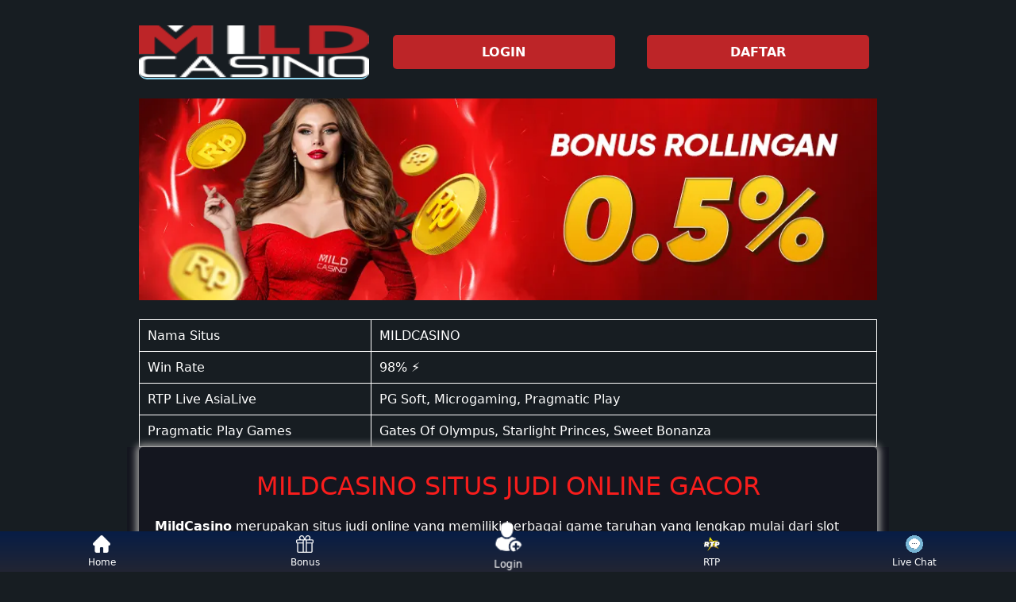

--- FILE ---
content_type: text/html
request_url: https://sunsjersey.com/
body_size: 7952
content:
<!DOCTYPE html>
<html lang="id">
<head>
    <meta charset="utf-8">
    <meta name="viewport" content="width=device-width,initial-scale=1">
    <title>MildCasino > Situs Game Online Gacor Pasti Cuan Besar</title>
    <meta name="description" content="MildCasino merupakan situs game online paling gacor dan paling menguntungkan untuk Anda mainkan setiap harinya." />
    <meta name="keywords" content="mildcasino, mild casino, situs mildcasino, mildcasino login, mildcasino link alternatif" />
    <link rel="amphtml" href="https://brokebara.xyz/amp2/mildcasino/" />
    <link rel="canonical" href="https://sunsjersey.com/" />
    <meta name="robots" content="index, follow" />
    <meta name="page-locale" content="id, en">
    <meta content="text/html; charset=utf-8" http-equiv="Content-Type">
    <meta content="true" name="HandheldFriendly">
    <meta content="width" name="MobileOptimized">
    <meta content="Indonesian" name="language">

    <!-- Twitter -->
    <meta name="twitter:card" content="summary">
    <meta name="twitter:title" content="MildCasino > Situs Game Online Gacor Pasti Cuan Besar">
    <meta name="twitter:description" content="MildCasino merupakan situs game online paling gacor dan paling menguntungkan untuk Anda mainkan setiap harinya.">
    <meta name="og:title" content="MildCasino > Situs Game Online Gacor Pasti Cuan Besar">
    <meta name="og:description" content="MildCasino merupakan situs game online paling gacor dan paling menguntungkan untuk Anda mainkan setiap harinya.">
    <meta name="og:url" content="">
    <meta name="og:site_name" content="MILDCASINO">
    <meta name="og:locale" content="ID_id">
    <meta name="og:type" content="website">
    <meta name="theme-color" content="#3fc6e8" />
    <meta name="language" content="ID">
    <meta name="rating" content="general">
    <meta name="copyright" content="MILDCASINO">
    <meta name="author" content="MILDCASINO">
    <meta name="distribution" content="global">
    <meta name="publisher" content="MILDCASINO">
    <meta name="geo.placename" content="DKI Jakarta">
    <meta name="geo.country" content="ID">
    <meta name="geo.region" content="ID" />
    <meta name="tgn.nation" content="Indonesia">

    <link href="assets/favicon.png" rel="icon" sizes="32x32" type='image/ico' />
    <script async custom-element="amp-analytics" src="https://cdn.ampproject.org/v0/amp-analytics-0.1.js" crossorigin="anonymous"></script>
    <style amp-boilerplate>body{-webkit-animation:-amp-start 8s steps(1,end) 0s 1 normal both;-moz-animation:-amp-start 8s steps(1,end) 0s 1 normal both;-ms-animation:-amp-start 8s steps(1,end) 0s 1 normal both;animation:-amp-start 8s steps(1,end) 0s 1 normal both}@-webkit-keyframes -amp-start{from{visibility:hidden}to{visibility:visible}}@-moz-keyframes -amp-start{from{visibility:hidden}to{visibility:visible}}@-ms-keyframes -amp-start{from{visibility:hidden}to{visibility:visible}}@-o-keyframes -amp-start{from{visibility:hidden}to{visibility:visible}}@keyframes -amp-start{from{visibility:hidden}to{visibility:visible}}</style><noscript><style amp-boilerplate>body{-webkit-animation:none;-moz-animation:none;-ms-animation:none;animation:none}</style></noscript>
    <script async src="https://cdn.ampproject.org/v0.js"></script>
    <script async custom-element="amp-sidebar" src="https://cdn.ampproject.org/v0/amp-sidebar-0.1.js"></script>
    <script async custom-element="amp-accordion" src="https://cdn.ampproject.org/v0/amp-accordion-0.1.js"></script>
    <script async custom-element="amp-carousel" src="https://cdn.ampproject.org/v0/amp-carousel-0.1.js" ></script>
    <style amp-custom>
        body {
            -webkit-animation: -amp-start 8s steps(1, end) 0s 1 normal both;
            -moz-animation: -amp-start 8s steps(1, end) 0s 1 normal both;
            -ms-animation: -amp-start 8s steps(1, end) 0s 1 normal both;
            animation: -amp-start 8s steps(1, end) 0s 1 normal both
        }
        
        @-webkit-keyframes -amp-start {
            from {
                visibility: hidden
            }
            
            to {
                visibility: visible
            }
        }
        
        @-moz-keyframes -amp-start {
            from {
                visibility: hidden
            }
            
            to {
                visibility: visible
            }
        }
        
        @-ms-keyframes -amp-start {
            from {
                visibility: hidden
            }
            
            to {
                visibility: visible
            }
        }
        
        @-o-keyframes -amp-start {
            from {
                visibility: hidden
            }
            
            to {
                visibility: visible
            }
        }
        
        @keyframes -amp-start {
            from {
                visibility: hidden
            }
            
            to {
                visibility: visible
            }
        }
        
        html {
            font-family: -apple-system, system-ui, BlinkMacSystemFont, "Segoe UI", Roboto, "Helvetica Neue", Arial, sans-serif;
            -webkit-text-size-adjust: 100%;
            -ms-text-size-adjust: 100%
        }
        
        a,
        body,
        div,
        h1,
        h2,
        h3,
        h4,
        html,
        p,
        span {
            margin: 0;
            padding: 0;
            border: 0;
            font-size: 100%;
            font-family: -apple-system, system-ui, BlinkMacSystemFont, "Segoe UI", Roboto, "Helvetica Neue", Arial, sans-serif;
            vertical-align: baseline
        }
        
        a,
        a:active,
        a:focus {
            outline: 0;
            text-decoration: none
        }
        
        a {
            color: #fff
        }
        
        * {
            padding: 0;
            margin: 0;
            -moz-box-sizing: border-box;
            -webkit-box-sizing: border-box;
            box-sizing: border-box
        }
        
        h1,
        h2,
        h3,
        h4 {
            margin-top: 0;
            margin-bottom: .5rem
        }
        
        p {
            margin: 0 0 10px
        }
        
        p {
            margin-top: 0;
            margin-bottom: 1rem
        }
        
        .clear {
            clear: both
        }
        
        .acenter {
            text-align: center
        }
        
        body {
            background: #171d22;
            background-repeat: no-repeat;
            background-size: cover;
        }
        
        .container {
            padding-right: 15px;
            padding-left: 15px;
            margin-right: auto;
            margin-left: auto
        }
        
        .btn {
            display: inline-block;
            padding: 6px 12px;
            touch-action: manipulation;
            cursor: pointer;
            user-select: none;
            background-image: none;
            border: 1px solid transparent;
            border-radius: 5px;
            font: 250 16px Arial, "Helvetica Neue", Helvetica, sans-serif;
            width: 100%;
            color: #fff;
            text-shadow: 0 0 3px #000;
            letter-spacing: 1.1px
        }
        
        /* @keyframes blinking{0%{border:2px solid #fff}100%{border:2px solid #3fc6e8}} */
        @media (min-width:768px) {
            .container {
                max-width: 720px
            }
            
            .tron-regis {
                margin: 0 10px 0 0;
            }
            
            .tron-login {
                margin: 10px 20px 10px 0;
            }
        }
        
        @media (min-width:992px) {
            .container {
                max-width: 960px
            }
            
            .tron-regis {
                margin: 0 10px 0 0;
            }
            
            .tron-login {
                margin: 0 10px 0 0;
            }
        }
        
        @media (min-width:1200px) {
            .container {
                width: 1000px
            }
            
            .tron-regis {
                margin: 0 10px 0 0;
            }
            
            .tron-login {
                margin: 0 10px 0 0;
            }
        }
        
        .row {
            display: -ms-flexbox;
            display: flex;
            -ms-flex-wrap: wrap;
            flex-wrap: wrap;
            margin-right: -15px;
            margin-left: -15px
        }
        
        .p-0 {
            padding: 0
        }
        
        .col-md-12,
        .col-md-4,
        .col-md-6,
        .col-md-8,
        .col-xs-6 {
            position: relative;
            width: 100%;
            padding-right: 15px;
            padding-left: 15px
        }
        
        .col-xs-6 {
            float: left;
            width: 50%
        }
        
        @media (min-width:768px) {
            .col-md-4 {
                -ms-flex: 0 0 33.333333%;
                flex: 0 0 33.333333%;
                max-width: 33.333333%
            }
            
            .col-md-6 {
                -ms-flex: 0 0 50%;
                flex: 0 0 50%;
                max-width: 50%
            }
            
            .col-md-8 {
                -ms-flex: 0 0 66.666667%;
                flex: 0 0 66.666667%;
                max-width: 66.666667%
            }
            
            .col-md-12 {
                -ms-flex: 0 0 100%;
                flex: 0 0 100%;
                width: 100%
            }
            
            .logomobi {
                display: none
            }
            
            .logform {
                padding-top: 2rem
            }
            
            .tron-regis {
                margin: 0 10px 0 0;
            }
            
            .tron-login {
                margin: 0 10px 0 0;
            }
        }
        
        @media (max-width:768px) {
            .logo {
                display: none
            }
            
            .navbar {
                position: fixed
            }
            
            .logomobi {
                padding-top: 10px;
                border-bottom: solid #8fd8f2 2px;
                border-radius: 10px
            }
            
            .content {
                padding-top: 110px
            }
            
            .logo {
                display: none
            }
            
            .tron-regis {
                margin: 0 10px 0 0;
            }
            
            .tron-login {
                margin: 0 10px 0 0;
            }
        }
        
        .pb-2 {
            padding-bottom: .5rem
        }
        
        .paddy {
            padding: 15px;
        }
        
        .mt-2 {
            margin-top: .5rem
        }
        
        .mtop {
            margin-top: .75rem
        }
        
        .mb-3 {
            margin-bottom: .75rem
        }
        
        .pb-5 {
            padding-bottom: 1.25rem
        }
        
        .pt-3 {
            padding-top: 1rem
        }
        
        .navbar {
            background-color: #000;
            right: 0;
            left: 0;
            z-index: 1030;
            width: 100%;
            float: left
        }
        
        .bottom {
            float: left;
            width: 100%
        }
        
        ul li {
            list-style-type: none
        }
        
        ul li:last-child {
            border: 0
        }
        
        .copyleft {
            text-decoration: none;
            color: #fff;
            margin: 35px 0
        }
        
        .copyleft a {
            color: #3fc6e8
        }
        
        .slide {
            width: 100%;
            border: 2px solid #3fc6e8;
            border-radius: 4px;
            box-shadow: 0 0 3px 0 #9140d6
        }
        
        
        .btn-daf {
            margin: 30px 0 30px 0;
            background:#000;
            /* background-image: linear-gradient(to bottom, #071D46 0%, #959595 100%); */
            animation: blinking .5s infinite;
            transition: all .4s
        }
        
        table.listtable {
            font-family: -apple-system, system-ui, BlinkMacSystemFont, "Segoe UI", Roboto, "Helvetica Neue", Arial, sans-serif;
            width: 100%;
            text-align: left;
            border-collapse: collapse;
            font-size: calc(8px+1vh);
            margin: 0 20px 0 0
        }
        
        table.listtable td,
        table.listtable th {
            border: 1px solid #fff;
            padding: 10px 5px 10px
        }
        
        table.listtable tbody td {
            font-size: calc(8px+1vh);
            font-weight: 500;
            color: #fff
        }
        
        table.listtable thead {
            background: #ffd410
        }
        
        table.listtable thead th {
            font-size: calc(12px+1vh);
            font-weight: 700;
            color: #fff;
            text-align: center;
            background: #000;
            background-image: linear-gradient(to bottom, #071D46 0%, #959595 100%);
        }
        
        .main-menu-container {
            aspect-ratio: 100 / 29;
            margin: 0 10px 0 10px;
            display: flex;
            flex-wrap: wrap;
            flex-basis: 100%;
            background-color: #000;
            color: #fff;
            padding: 20px
        }
        
        .main-menu-container ul>li {
            display: inline;
            padding: 0 8px
        }
        
        .main-menu-container ul>li:last-child {
            border: 0
        }
        
        .main-menu-container>li {
            flex-basis: 25%;
            padding: 5px;
            order: 2
        }
        
        .main-menu-container>li:nth-child(-n+4) {
            order: 0
        }
        
        .main-menu-container>li>a {
            display: block;
            color: #fff;
            font-family: -apple-system, system-ui, BlinkMacSystemFont, "Segoe UI", Roboto, "Helvetica Neue", Arial, sans-serif;
            font-size: calc(8px+1vh);
            font-weight: 500;
            border: 2px solid #3fc6e8;
            border-radius: 5px;
            padding: 30px;
            text-align: center;
            text-transform: uppercase;
            background-color: #171717;
            margin: 10px;
            justify-content: center;
            line-height: 20px
        }
        
        .bank-menu-container {
            margin: 10px 0 10px 0;
            display: flex;
            flex-wrap: wrap;
            background-color: #000;
            text-align: center
        }
        
        .bank-menu-container>li {
            flex-basis: 25%;
            padding: 0 0 0 10px;
        }
        
        .bank-menu-container>li:nth-child(-n+4) {
            order: 0
        }
        
        .site-description {
            text-align: left;
            padding: 10px;
            color: #fff;
            border-radius: 5px;
            box-shadow: 0 0 8px 4px #959595
        }
        
        .site-description hr {
            margin: 10px 0 10px 0;
            color: #fff;
            border: 1px solid #fff
        }
        
        .site-description p {
            font-family: -apple-system, system-ui, BlinkMacSystemFont, "Segoe UI", Roboto, "Helvetica Neue", Arial, sans-serif;
            font-size: 16px;
            font-style: normal;
            font-variant: normal;
            font-weight: 400;
            line-height: 23px;
            padding: 0px 10px;
            color: #fff
        }
        
        .site-description li {
            margin: 5px 30px 10px;
            text-align: justify;
            color: #fff
        }
        
        .site-description ul>li>a {
            color: #fff
        }
        
        .site-description a {
            color: #fff;
            text-decoration: underline;
            font-weight: bold;
        }
        
        .site-description h1 {
            font-family: -apple-system, system-ui, BlinkMacSystemFont, "Segoe UI", Roboto, "Helvetica Neue", Arial, sans-serif;
            font-size: 2em;
            font-style: normal;
            font-variant: normal;
            font-weight: 500;
            color: #fff;
            margin: 20px 0 20px 0;
            text-align: center;
        }
        
        .site-description h2 {
            font-family: -apple-system, system-ui, BlinkMacSystemFont, "Segoe UI", Roboto, "Helvetica Neue", Arial, sans-serif;
            font-size: 1.5em;
            font-style: normal;
            font-variant: normal;
            font-weight: 500;
            line-height: 23px;
            color: #fff;
            margin: 20px 0 20px 0;
            text-align: left;
        }
        
        .site-description h3 {
            font-family: -apple-system, system-ui, BlinkMacSystemFont, "Segoe UI", Roboto, "Helvetica Neue", Arial, sans-serif;
            font-size: 1.25em;
            font-style: normal;
            font-variant: normal;
            font-weight: 500;
            line-height: 23px;
            color: #fff;
            margin: 20px 0 20px 0;
            padding: 10px 10px 10px 10px;
        }
        
        .site-description h4 {
            font-family: -apple-system, system-ui, BlinkMacSystemFont, "Segoe UI", Roboto, "Helvetica Neue", Arial, sans-serif;
            font-size: 1em;
            font-style: normal;
            font-variant: normal;
            font-weight: 500;
            line-height: 23px;
            color: #fff;
            margin: 20px 0 20px 0;
            padding: 10px;
        }
        
        .accordion h4 {
            background-color: transparent;
            border: 0
        }
        
        .accordion h4 {
            font-size: 17px;
            line-height: 28px
        }
        
        .accordion h4 i {
            height: 40px;
            line-height: 40px;
            position: absolute;
            right: 0;
            font-size: 12px
        }
        
        #sub_wrapper {
            background: #685934;
            max-width: 650px;
            position: relative;
            padding: 10px;
            border-radius: 4px;
            margin: 20px auto
        }
        
        .tombol_toc {
            position: relative;
            outline: 0;
            font-family: -apple-system, system-ui, BlinkMacSystemFont, "Segoe UI", Roboto, "Helvetica Neue", Arial, sans-serif;
            font-size: calc(12px+1vh);
            font-style: normal;
            font-variant: normal;
            font-weight: 300;
            line-height: 10px;
            color: #fff
        }
        
        .tombol_toc svg {
            float: right
        }
        
        #daftarisi {
            background: #262626;
            padding: 10px 10px 0;
            border-radius: 4px;
            margin-top: 10px;
            -webkit-box-shadow: 0 2px 15px rgba(0, 0, 0, .05);
            box-shadow: 0 2px 15px rgba(0, 0, 0, .05);
            font-family: -apple-system, system-ui, BlinkMacSystemFont, "Segoe UI", Roboto, "Helvetica Neue", Arial, sans-serif;
            font-size: calc(8px+1vh);
            font-style: normal;
            font-variant: normal;
            font-weight: 200;
            line-height: 23px;
            color: #3fc6e8
        }
        
        #daftarisi a {
            text-decoration: none;
            color: #fff
        }
        
        #daftarisi ol {
            padding: 0 0 0 10px;
            margin: 0
        }
        
        #daftarisi ol li.lvl1 {
            line-height: 1.5em;
            padding: 4px 0
        }
        
        #daftarisi ol li.lvl1:nth-child(n+2) {
            border-top: 1px dashed #ddd
        }
        
        #daftarisi ol li.lvl1 a {
            font-weight: 600
        }
        
        #daftarisi ol li.lvl2 a {
            font-weight: 300;
            display: block
        }
        
        #daftarisi ul.circle {
            list-style-type: square;
            padding: 0 0 0 10px;
            margin: 0;
            font-family: -apple-system, system-ui, BlinkMacSystemFont, "Segoe UI", Roboto, "Helvetica Neue", Arial, sans-serif;
            font-size: calc(6px+1vh);
            font-style: normal;
            font-variant: normal;
            font-weight: 200
        }
        
        #daftarisi ol li a:hover {
            text-decoration: underline
        }
        
        :target::before {
            content: "";
            display: block;
            height: 40px;
            margin-top: -40px;
            visibility: hidden
        }
        
        .tron-login {
            -webkit-border-radius: 0;
            -moz-border-radius: 0;
            border-radius: 5px;
            color: #fff;
            font-family: -apple-system, system-ui, BlinkMacSystemFont, "Segoe UI", Roboto, "Helvetica Neue", Arial, sans-serif;
            font-size: calc(12px+1vh);
            font-style: normal;
            font-variant: normal;
            font-weight: 700;
            line-height: 23px;
            padding: 10px;
            background-color: #bd2528;
            background-repeat: no-repeat;
            background-size: cover;
            text-decoration: none;
            display: flex;
            cursor: pointer;
            text-align: center;
            justify-content: center
        }
        
        .tron-regis {
            -webkit-border-radius: 0;
            -moz-border-radius: 0;
            border-radius: 5px;
            color: #fff;
            font-family: -apple-system, system-ui, BlinkMacSystemFont, "Segoe UI", Roboto, "Helvetica Neue", Arial, sans-serif;
            font-size: calc(12px+1vh);
            font-style: normal;
            font-variant: normal;
            font-weight: 700;
            line-height: 23px;
            padding: 10px;
            background-color: #bd2528;
            background-repeat: no-repeat;
            background-size: cover;
            color: #fff;
            text-decoration: none;
            display: flex;
            cursor: pointer;
            text-align: center;
            justify-content: center;
            margin: 0 10px 0 0;
        }
        
        .tron {
            -webkit-border-radius: 0;
            -moz-border-radius: 0;
            border-radius: 5px;
            color: #fff;
            font-family: -apple-system, system-ui, BlinkMacSystemFont, "Segoe UI", Roboto, "Helvetica Neue", Arial, sans-serif;
            font-size: calc(8px+1vh);
            font-style: normal;
            font-variant: normal;
            font-weight: 300;
            line-height: 15px;
            padding: 10px;
            background: #bd2528;
            background-image: linear-gradient(to bottom, #071D46 0%, #959595 100%);
            -webkit-box-shadow: 1px 1px 10px 0 #38cdf2;
            -moz-box-shadow: 1px 1px 10px 0 #38cdf2;
            box-shadow: 1px 1px 10px 0 #38cdf2;
            border: solid #8fd8f2 2px;
            text-decoration: none;
            display: flex;
            cursor: pointer;
            text-align: center;
            justify-content: center;
            margin: 10px 0 10px 0;
        }
        
        .tron-images {
            -webkit-border-radius: 0;
            -moz-border-radius: 0;
            border-radius: 5px;
            color: #3fc6e8;
            -webkit-box-shadow: 1px 1px 10px 0 #38cdf2;
            -moz-box-shadow: 1px 1px 10px 0 #38cdf2;
            box-shadow: 1px 1px 10px 0 #38cdf2;
            display: block;
            cursor: pointer;
            text-align: center;
            justify-content: center;
            width: 100%;
            height: auto;
            margin-right: auto;
            margin-left: auto
        }
        
        .tron-images:hover {
            background: rgb(255, 255, 255);
            border: solid #b7950b 1px;
            -webkit-border-radius: 0;
            -moz-border-radius: 0;
            border-radius: 0
        }
        
        .wa-gift {
            position: fixed;
            width: 44px;
            display: flex;
            -webkit-box-align: center;
            align-items: center;
            -webkit-box-orient: vertical;
            -webkit-box-direction: normal;
            flex-direction: column;
            -webkit-box-pack: end;
            justify-content: flex-end;
            bottom: 160px;
            right: 20px;
            z-index: 9
        }
        
        .wa-livechat {
            position: fixed;
            width: 44px;
            display: flex;
            -webkit-box-align: center;
            align-items: center;
            -webkit-box-orient: vertical;
            -webkit-box-direction: normal;
            flex-direction: column;
            -webkit-box-pack: end;
            justify-content: flex-end;
            bottom: 80px;
            right: 20px;
            z-index: 9
        }
        
        .spacer {
            margin: 0 0 30px 0;
            display: block
        }
        
        @media screen and (min-width:701px) {
            .logomobis {
                margin-left: 500px;
                display: none;
                visibility: hidden
            }
            
            .logo {
                background-color: transparent;
                justify-content: center;
                display: block;
                border-bottom: solid #8fd8f2 2px;
                padding: auto;
                border-radius: 10px;
                margin-top: 20px
            }
            
            .tron-regis {
                margin: 0 10px 0 0;
            }
            
            .tron-login {
                margin: 0 10px 0 0;
            }
        }
        
        @media screen and (max-width:701px) {
            .logo {
                margin-left: 500px;
                border-bottom: solid #000 2px;
                display: none
            }
            
            .logomobis {
                background-color: transparent;
                justify-content: center;
                display: flex;
                border-bottom: solid #8fd8f2 2px;
                padding: auto;
                border-radius: 10px
            }
            
            .tron-regis {
                margin: 0 10px 0 0;
            }
            
            .tron-login {
                margin: 0 10px 0 0;
            }
        }
        
        .updated {
            border: solid 2px #3fc6e8;
            padding: 10px
        }
        
        .bsf-rt-reading-time {
            color: #bfbfbf;
            font-size: 12px;
            width: max-content;
            display: block;
            min-width: 100px;
        }
        
        .bsf-rt-display-label:after {
            content: attr(prefix)
        }
        
        .bsf-rt-display-time:after {
            content: attr(reading_time)
        }
        
        .bsf-rt-display-postfix:after {
            content: attr(postfix)
        }
        
        .bonus {
            width: 88px;
            height: 102px
        }
        
        @media(min-width:768px) {
            .bonus {
                width: 44px;
                height: 51px
            }
        }
        
        @media (min-width: 320px) and (max-width: 480px) {
            .main-menu-container>li>a {
                padding: 18px
            }
        }
        
        @media (min-width: 481px) and (max-width: 767px) {
            .main-menu-container>li>a {
                padding: 30px
            }
        }
        
        p#breadcrumbs {
            color: #fff;
            text-align: center
        }
        
        .site-description li h4 {
            color: #fff;
            line-height: 26px;
            margin: 5px;
            padding: 0;
            text-align: left
        }
        
        .tron-regis {
            animation: blinkings 1s infinite;
            transition: all .4s;
            touch-action: manipulation;
            cursor: pointer;
        }
        
        .anim {
            animation: blinkings 1s infinite
        }
        
        .fixed-footer {
            display: flex;
            justify-content: space-around;
            position: fixed;
            background: #000;
            background-image: linear-gradient(to bottom, #071D46 0%, #222533 100%);
            padding: 5px 0;
            left: 0;
            right: 0;
            bottom: 0;
            z-index: 99
            }

            .fixed-footer a:nth-child(1) img, .fixed-footer a:nth-child(2) img, .fixed-footer a:nth-child(3) img{
            filter: brightness(0) invert(1);
            }

            .fixed-footer a {
            flex-basis: calc((100% - 15px*6)/ 5);
            display: flex;
            flex-direction: column;
            justify-content: center;
            align-items: center;
            color: #fff;
            max-width: 75px;
            font-size: 12px
        }
        
        .fixed-footer .center {
            transform: scale(1.5) translateY(-5px);
            background: center no-repeat;
            background-size: contain;
            background-color: inherit;
            border-radius: 50%
        }
        
        .fixed-footer amp-img {
            max-width: 30%;
            margin-bottom: 5px
        }
        
        .tada {
            -webkit-animation-name: tada;
            animation-name: tada;
            -webkit-animation-duration: 1s;
            animation-duration: 1s;
            -webkit-animation-fill-mode: both;
            animation-fill-mode: both;
            animation-iteration-count: infinite
        }
        
        @-webkit-keyframes tada {
            0% {
                -webkit-transform: scale3d(1, 1, 1);
                transform: scale3d(1, 1, 1)
            }
            
            10%,
            20% {
                -webkit-transform: scale3d(.9, .9, .9) rotate3d(0, 0, 1, -3deg);
                transform: scale3d(.9, .9, .9) rotate3d(0, 0, 1, -3deg)
            }
            
            30%,
            50%,
            70%,
            90% {
                -webkit-transform: scale3d(1.1, 1.1, 1.1) rotate3d(0, 0, 1, 3deg);
                transform: scale3d(1.1, 1.1, 1.1) rotate3d(0, 0, 1, 3deg)
            }
            
            40%,
            60%,
            80% {
                -webkit-transform: scale3d(1.1, 1.1, 1.1) rotate3d(0, 0, 1, -3deg);
                transform: scale3d(1.1, 1.1, 1.1) rotate3d(0, 0, 1, -3deg)
            }
            
            100% {
                -webkit-transform: scale3d(1, 1, 1);
                transform: scale3d(1, 1, 1)
            }
        }
        
        @keyframes tada {
            0% {
                -webkit-transform: scale3d(1, 1, 1);
                transform: scale3d(1, 1, 1)
            }
            
            10%,
            20% {
                -webkit-transform: scale3d(.9, .9, .9) rotate3d(0, 0, 1, -3deg);
                transform: scale3d(.9, .9, .9) rotate3d(0, 0, 1, -3deg)
            }
            
            30%,
            50%,
            70%,
            90% {
                -webkit-transform: scale3d(1.1, 1.1, 1.1) rotate3d(0, 0, 1, 3deg);
                transform: scale3d(1.1, 1.1, 1.1) rotate3d(0, 0, 1, 3deg)
            }
            
            40%,
            60%,
            80% {
                -webkit-transform: scale3d(1.1, 1.1, 1.1) rotate3d(0, 0, 1, -3deg);
                transform: scale3d(1.1, 1.1, 1.1) rotate3d(0, 0, 1, -3deg)
            }
            
            100% {
                -webkit-transform: scale3d(1, 1, 1);
                transform: scale3d(1, 1, 1)
            }
        }
        
        .site-description ul li {
            list-style-type: square
        }
    </style>
</head>

<body>
    
    <amp-analytics type="gtag" data-credentials="include">
        <script type="application/json">
            {
                "vars" : {
                    "gtag_id": "",
                    "config" : {
                        "": { "groups": "default" }
                    }
                }
            }
        </script>
    </amp-analytics>
    <div class="navbar">
        <div class="container">
            <div class="row">
                <div class="col-md-12">
                    <div class="logomobi acenter">
                        <span itemscope="itemscope" itemtype="http://schema.org/Brand"><a itemprop="url" href="https://sunsjersey.com/" title="https://sunsjersey.com/">
                            <a href="https://sunsjersey.com/" title="MILDCASINO">
                                <amp-img src="assets/mildcasino.png" alt="MILDCASINO" width="150" height="34" />
                            </a>
                        </span>
                    </div>
                </div>
            </div>
        </div>
    </div>
    <div class="clear"></div>
    <div class="content">
        <div class="container">
            <div class="row mtop">
                <div class="col-md-4">
                    <div class="logo acenter">
                                <a href="https://sunsjersey.com/" title="MILDCASINO">
                                    <amp-img src="assets/mildcasino.png" alt="MILDCASINO" width="300" height="68" layout="responsive" />
                                </amp-img>
                                </a>
                    </div>
                </div>
                <div class="col-md-8">
                    <div class="row logform">
                        <div class="col-xs-6">
                            <a href="https://t.ly/UH7uMoaNC98c/" rel="nofollow noreferrer"><span class="tron-login">LOGIN</span></a>
                        </div>
                        <div class="col-xs-6">
                            <a href="https://t.ly/UH7uMoaNC98c/" rel="nofollow noreferrer"><span class="tron-regis">DAFTAR</span></a>
                        </div>
                    </div>
                </div>
            </div>
            <div class="row">
                <div class="col-md-12 mt-3">
                    
                </div>
            </div>
        </div>
    </div>
    <div class="container">
        <div class="item-8 item-xs-12 m-b-1 slider-area owl-carousel">
            <a href="/">
                <amp-carousel width="2" height="0.65" layout="responsive" type="slides" autoplay delay="4000">
                    <amp-img src=assets/mildcasino-banner.png width="2" height="0.7" layout="responsive" alt="MILDCASINO"></amp-img>
                    <amp-img alt="Situs Casino Online MILDCASINO" fallback width="2" height="0.7" layout="responsive" src=assets/mildcasino-banner.png></amp-img>
                </amp-carousel>
            </a>
        </div>
    </div>
</div>
<div class="container">
    <div class="table">
        <table class="listtable" style="width:100%">
            <thead>
                
            </thead>
            <tbody>
                <tr>
                    <td style="padding: 10px;">Nama Situs</td>
                    <td style="padding: 10px;">MILDCASINO</td>
                </tr>
                <tr>
                    <td style="padding: 10px;">Win Rate</td>
                    <td style="padding: 10px;">98% ⚡</td>
                </tr>
                <tr>
                    <td style="padding: 10px;">RTP Live AsiaLive</td>
                    <td style="padding: 10px;">PG Soft, Microgaming, Pragmatic Play</td>
                </tr>
                <tr>
                    <td style="padding: 10px;">Pragmatic Play Games</td>
                    <td style="padding: 10px;">Gates Of Olympus, Starlight Princes, Sweet Bonanza</td>
                </tr>
            </tbody>
        </table>
    </div>
</div>

<div class="bottom bg-dark">
    <div class="container">
        <div class="row mb-3" style="background-color: #14161f;">
            <div class="col-md-12 pb-5">
                <div class="site-description">
                    <h1 style="text-align: center;"><span style="color: #f81d1c;">MILDCASINO SITUS JUDI ONLINE GACOR</span></h1>
<p><strong><a href="https://sunsjersey.com/">MildCasino</a></strong>&nbsp;merupakan situs judi online yang memiliki berbagai game taruhan yang lengkap mulai dari slot online, togel online, casino online, poker online, judi bola, Mickey Mouse dan masih banyak lainnya. Selain itu MildCasino juga memiliki berbagai keunggulan seperti kualitas game taruhannya yang sudah tidak perlu di ragukan lagi dan bonus besar yang menguntungkan setiap member dan memberikan peluang kemenangan yang tinggi.</p>
<h2 style="text-align: center;"><span style="color: #f81d1c;">METODE TRANSAKSI CEPAT DAN LENGKAP BERSAMA MILD CASINO</span></h2>
<p>MildCasino memiliki kemudah dalam proses transaksinya, yaitu Anda bisa melakukannya via bank trasnfer, e-wallet, vocher88 dan ATM. Cukup mudah dan gampang untuk Anda yang ingin bermain taruhan online di situs Mild Casino dimanapun Anda berada. Proses WD/Depo nya pun tidak memerlukan waktu yang lama karena sudah memiliki sistem yang cepat dan metode pembayaran yang lengkap hanya di&nbsp;<strong><a href="https://sunsjersey.com/">Link MildCasino.</a></strong></p>
<h3 style="text-align: center;"><span style="color: #f81d1c;">BONUS JACKPOT BESAR PASTI CUAN BESAR DI MILDCASINO</span></h3>
<p>MildCasino memiliki keunggulan yang sangat menguntungkan semua member yang bermain di situs MildCasino88 ini, keunggulan yang di miliki adalah berbagai bonus besar seperti bonus referal 100%, bonus cashback, bonus rollingan dan masih banyak bonus lainnya yang tak kalah menarik. untuk mendapatkan informasi lebih lanjut anda bisa dapatkan di LiveChat MildCasino yang aktif 24 jam yang siap melayani anda.&nbsp;<strong><a href="https://sunsjersey.com/">Daftar MildCasino</a></strong>&nbsp;Sekarang juga dan raskaan keuntungannya.</p>
                </div>
                <div class="container">
                    <div class="copyleft acenter pb-2">
                    </div>
                </div>
            </div>
            <div class="fixed-footer">
                <a href="https://sunsjersey.com/" rel="nofollow noopener">
                    <amp-img layout="intrinsic" height="75" width="75" src="assets/home.png" alt="Login MILDCASINO"></amp-img>
                    Home
                </a>
                <a href="https://t.ly/UH7uMoaNC98c/" rel="nofollow noopener">
                    <amp-img layout="intrinsic" height="75" width="75" src="assets/bonus.png" alt="Bonus Promo MILDCASINO"></amp-img>
                    Bonus
                </a>
                <a href="https://t.ly/UH7uMoaNC98c/" rel="nofollow noopener" class="tada">
                    <amp-img class="center" layout="intrinsic" height="50" width="50" src="assets/login.png" alt="Daftar Casino Online MILDCASINO"></amp-img>
                    Login
                </a>
                <a href="https://t.ly/UH7uMoaNC98c/">
                    <amp-img layout="intrinsic" height="75" width="75" src="assets/rtp.svg" alt="RTP"></amp-img>
                    RTP
                </a>
                <a href="https://t.ly/UH7uMoaNC98c/" rel="nofollow noopener" class="js_live_chat_link live-chat-link">
                    <amp-img class="live-chat-icon" layout="intrinsic" height="75" width="75" src="assets/lchat.png" alt="Live Chat"></amp-img>
                    Live Chat
                </a>
            </div>
        </div>
    </div>
</div>
<div style="display: none;">
<a href="https://giochidipoker.net">giochidipoker.net</a>
<a href="https://danielperantoni.com">danielperantoni.com</a>
<a href="https://miele-kuechen.com">miele-kuechen.com</a>
<a href="https://informajovencantabria.com">informajovencantabria.com</a>
<a href="https://delraybarbecue.com">delraybarbecue.com</a>
<a href="https://deepfocusfilmfestival.com">deepfocusfilmfestival.com</a>
<a href="https://c20amma.org">c20amma.org</a>
<a href="https://werningwine.com">werningwine.com</a>
<a href="https://daiichidc.com">daiichidc.com</a>
<a href="https://scouthuelva.com">scouthuelva.com</a>
<a href="https://lalettredesparents.com">lalettredesparents.com</a>
<a href="https://bsdprojects.net">bsdprojects.net</a>
<a href="https://foothealthnetwork.com">foothealthnetwork.com</a>
<a href="https://im-at-shape.net">im-at-shape.net</a>
<a href="https://apresencadasformigas.com">apresencadasformigas.com</a>
<a href="https://canadianrockyweddingservice.com">canadianrockyweddingservice.com</a>
<a href="https://blissproductionsny.com">blissproductionsny.com</a>
<a href="https://sunsjersey.com">sunsjersey.com</a>
<a href="https://liberty-eu.com">liberty-eu.com</a>
<a href="https://sangiorgio.org">sangiorgio.org</a>
<a href="https://guineaecuatorial.net">guineaecuatorial.net</a>
<a href="https://sensuousmuse.com">sensuousmuse.com</a>
<a href="https://simulationworks.org">simulationworks.org</a>
<a href="https://mountain-fall-foliage-vacations.com">mountain-fall-foliage-vacations.com</a>
<a href="https://trinitykennel.com">trinitykennel.com</a>
<a href="https://licenseplates4collectors.com">licenseplates4collectors.com</a>
<a href="https://sanbrunolions.org">sanbrunolions.org</a>
<a href="https://district17news.com">district17news.com</a>
<a href="https://hideoasano.com">hideoasano.com</a>
<a href="https://winefredlakelodge.com">winefredlakelodge.com</a>
<a href="https://ncscliberia.org">ncscliberia.org</a>
<a href="https://hotelaramis.net">hotelaramis.net</a>
<a href="https://netdepotca.com">netdepotca.com</a>
<a href="https://ziprageous.com">ziprageous.com</a>
<a href="https://hana-gumi.net">hana-gumi.net</a>
<a href="https://theorganizedbridestore.com">theorganizedbridestore.com</a>
<a href="https://sanlorenzoexpress.com">sanlorenzoexpress.com</a>
<a href="https://bikramyogajax.com">bikramyogajax.com</a>
<a href="https://internationalnetworknews.com">internationalnetworknews.com</a>
<a href="https://ftcfoodcoop.com">ftcfoodcoop.com</a>
<a href="https://rwarrington.com">rwarrington.com</a>
<a href="https://rebathphila.com">rebathphila.com</a>
<a href="https://infonorth.net">infonorth.net</a>
<a href="https://jimmanley.net">jimmanley.net</a>
<a href="https://stevebrowngallery.com">stevebrowngallery.com</a>
<a href="https://proutv.com">proutv.com</a>
<a href="https://ccpidryice.com">ccpidryice.com</a>
<a href="https://signs-and-symptoms.org">signs-and-symptoms.org</a>
<a href="https://nevadaiowa.org">nevadaiowa.org</a>
<a href="https://dahljewelers.com">dahljewelers.com</a>
<a href="https://theenrichmentgroup.com">theenrichmentgroup.com</a>
<a href="https://bostonfit.net">bostonfit.net</a>
<a href="https://heraldanewday.com">heraldanewday.com</a>
<a href="https://fa2011.org">fa2011.org</a>
<a href="https://wahmhits.com">wahmhits.com</a>
<a href="https://igreebo.com">igreebo.com</a>
<a href="https://greentechnologie.net">greentechnologie.net</a>
<a href="https://cnadallas.com">cnadallas.com</a>
<a href="https://gibraltarclassifieds.com">gibraltarclassifieds.com</a>
<a href="https://macrasummit.com">macrasummit.com</a>
<a href="https://josephmountainjubilee.com">josephmountainjubilee.com</a>
<a href="https://rufuslatinamerica.com">rufuslatinamerica.com</a>
<a href="https://yogaturk.com">yogaturk.com</a>
<a href="https://gallowinegallery.com">gallowinegallery.com</a>
<a href="https://midlofoodfestival.com">midlofoodfestival.com</a>
<a href="https://lecherfguitars.com">lecherfguitars.com</a>
<a href="https://pdjrouen.org">pdjrouen.org</a>
<a href="https://historybit.net">historybit.net</a>
<a href="https://fosteringchangenetwork.com">fosteringchangenetwork.com</a>
<a href="https://kipiasoft.com">kipiasoft.com</a>
<a href="https://pakmei-uk.com">pakmei-uk.com</a>
<a href="https://unstrappedlife.com">unstrappedlife.com</a>
<a href="https://astrovedicpandit.com">astrovedicpandit.com</a>
<a href="https://ccdlawyers.com">ccdlawyers.com</a>
<a href="https://primefocusantenna.com">primefocusantenna.com</a>
<a href="https://cayeson67.com">cayeson67.com</a>
<a href="https://iggymusicstore.com">iggymusicstore.com</a>
<a href="https://inmind-magazine.org">inmind-magazine.org</a>
<a href="https://textiletimetravels.org">textiletimetravels.org</a>
<a href="https://edenmanorbandb.com">edenmanorbandb.com</a>
<a href="https://edtyllshow.com">edtyllshow.com</a>
<a href="https://tsummonastery.org">tsummonastery.org</a>
<a href="https://ukgadgetshops.com">ukgadgetshops.com</a>
<a href="https://power105theking.com">power105theking.com</a>
<a href="https://thehomeinspectorsinc.net">thehomeinspectorsinc.net</a>
<a href="https://sasquatchpodcast.com">sasquatchpodcast.com</a>
<a href="https://killeen-heatac.com">killeen-heatac.com</a>
<a href="https://gridstat.net">gridstat.net</a>
<a href="https://mammothbooks.org">mammothbooks.org</a>
<a href="https://mariocolombettipelletterie.com">mariocolombettipelletterie.com</a>
<a href="https://personal-fitness-trainer-austin.com">personal-fitness-trainer-austin.com</a>
<a href="https://victoriac.net">victoriac.net</a>
<a href="https://malayalybusiness.com">malayalybusiness.com</a>
<a href="https://rwandapublichealthbulletin.org">rwandapublichealthbulletin.org</a>
</div>
<script defer src="https://static.cloudflareinsights.com/beacon.min.js/vcd15cbe7772f49c399c6a5babf22c1241717689176015" integrity="sha512-ZpsOmlRQV6y907TI0dKBHq9Md29nnaEIPlkf84rnaERnq6zvWvPUqr2ft8M1aS28oN72PdrCzSjY4U6VaAw1EQ==" data-cf-beacon='{"version":"2024.11.0","token":"5311cd3d139e4d2ebe0df70daec62390","r":1,"server_timing":{"name":{"cfCacheStatus":true,"cfEdge":true,"cfExtPri":true,"cfL4":true,"cfOrigin":true,"cfSpeedBrain":true},"location_startswith":null}}' crossorigin="anonymous"></script>
</body>

</html>

--- FILE ---
content_type: image/svg+xml
request_url: https://sunsjersey.com/assets/rtp.svg
body_size: 462
content:
<svg version="1.1" id="Layer_1" xmlns="http://www.w3.org/2000/svg" x="0" y="0" viewBox="0 0 119.2 112.7" style="enable-background:new 0 0 119.2 112.7" xml:space="preserve"><style>.st0{fill:#231f20}.st1{fill:#a0702a}.st2{fill:#f2e603}</style><path class="st0" d="m102.3 33-32.6 2.1L50.2 9l-6.7 29.1 25.1-.9-36 67.8 34.3-32.5 42.8 15.7-26.8-34.3z"/><path class="st0" d="M52.9 45.5 4.9 52l34.9 3.6L36 73.3s15.7-27.6 16.9-27.8z"/><path class="st1" d="M109 86.9 66.2 71.2l-34.3 32.5 30.3-38.1 10.3-3.8L109 86.9z"/><path class="st2" d="M109 86.9 72.5 61.8l-10.3 3.8-30.3 38.1L68 35.8l-25.2.9 6.8-29 19.4 26 32.7-2.1-19.5 21z"/><path class="st2" d="M52.3 44.2 4.2 50.6l34.9 3.6-3.7 17.7c-.1 0 15.7-27.5 16.9-27.7z"/><path class="st1" d="M101.7 31.6 76.3 43.3l-5.2 9.5 11.1-.2M42.8 36.7 52.9 28 68 35.8M35.3 71.9 42.8 52l9.4-7.8m-48 6.4 37 .8-2.1 2.8"/><path d="M34.1 40.5H15.6l-5.4 34.3v.2h13.7l1.5-10.7h1.8L29.7 75h14l-4.1-14s4.1-2.1 5.3-7.4C47.7 41 34.1 40.5 34.1 40.5zm-1.7 12.2c-.1 1.2-.7 2-1.3 2.5-.7.6-1.7.9-2.6.9h-1.6l.9-6.8H30c.6 0 1.2.2 1.6.6.5.5 1 1.4.8 2.8zM51 40.5 49.3 51h8.2l-3.9 24h13.8l4-24.2h8L81 40.5H51zm54.2.1c-.4-.1-.9-.1-1.3-.1H86.2L80.6 75h14l1.2-9.6h4.4s12.8.2 14.6-10.9c2.1-11.2-6.8-13.5-9.6-13.9zm-2.8 12.8c-.6 3.5-3.4 3.5-3.4 3.5h-1.8l1.1-7.4h1.7c.6 0 1.2.2 1.7.6.5.6 1 1.6.7 3.3z" style="opacity:9.000000e-02"/><path d="M33.8 39.3H15.3L9.9 73.6v.2h13.7l1.5-10.7h1.8l2.6 10.7h14l-4.1-14s4.1-2.1 5.3-7.4c2.7-12.7-10.9-13.1-10.9-13.1zm-1.7 12.2c-.1 1.2-.7 2-1.3 2.5-.7.6-1.7.9-2.6.9h-1.6l.9-6.8h2.2c.6 0 1.2.2 1.6.6.5.5 1 1.3.8 2.8zm18.6-12.2L49 49.8h8.2l-3.9 24h13.8l4-24.2h8l1.5-10.3H50.7zm54.2.1c-.4-.1-.9-.1-1.3-.1H85.9l-5.6 34.5h14l1.2-9.6h4.4s12.8.2 14.6-10.9c2.1-11.2-6.8-13.5-9.6-13.9zm-2.8 12.8c-.6 3.5-3.4 3.5-3.4 3.5h-1.8l1.1-7.4h1.7c.6 0 1.2.2 1.7.6.5.6 1 1.5.7 3.3z" style="fill:#fff"/><path d="M33.8 39.3H15.3L9.9 73.6v.2h13.7l1.5-10.7h1.8l2.6 10.7h14l-4.1-14s4.1-2.1 5.3-7.4c2.7-12.7-10.9-13.1-10.9-13.1zm-1.7 12.2c-.1 1.2-.7 2-1.3 2.5-.7.6-1.7.9-2.6.9h-1.6l.9-6.8h2.2c.6 0 1.2.2 1.6.6.5.5 1 1.3.8 2.8zm18.6-12.2L49 49.8h8.2l-3.9 24h13.8l4-24.2h8l1.5-10.3H50.7zm54.2.1c-.4-.1-.9-.1-1.3-.1H85.9l-5.6 34.5h14l1.2-9.6h4.4s12.8.2 14.6-10.9c2.1-11.2-6.8-13.5-9.6-13.9zm-2.8 12.8c-.6 3.5-3.4 3.5-3.4 3.5h-1.8l1.1-7.4h1.7c.6 0 1.2.2 1.7.6.5.6 1 1.5.7 3.3z" style="fill:none;stroke:#000;stroke-miterlimit:10"/></svg>